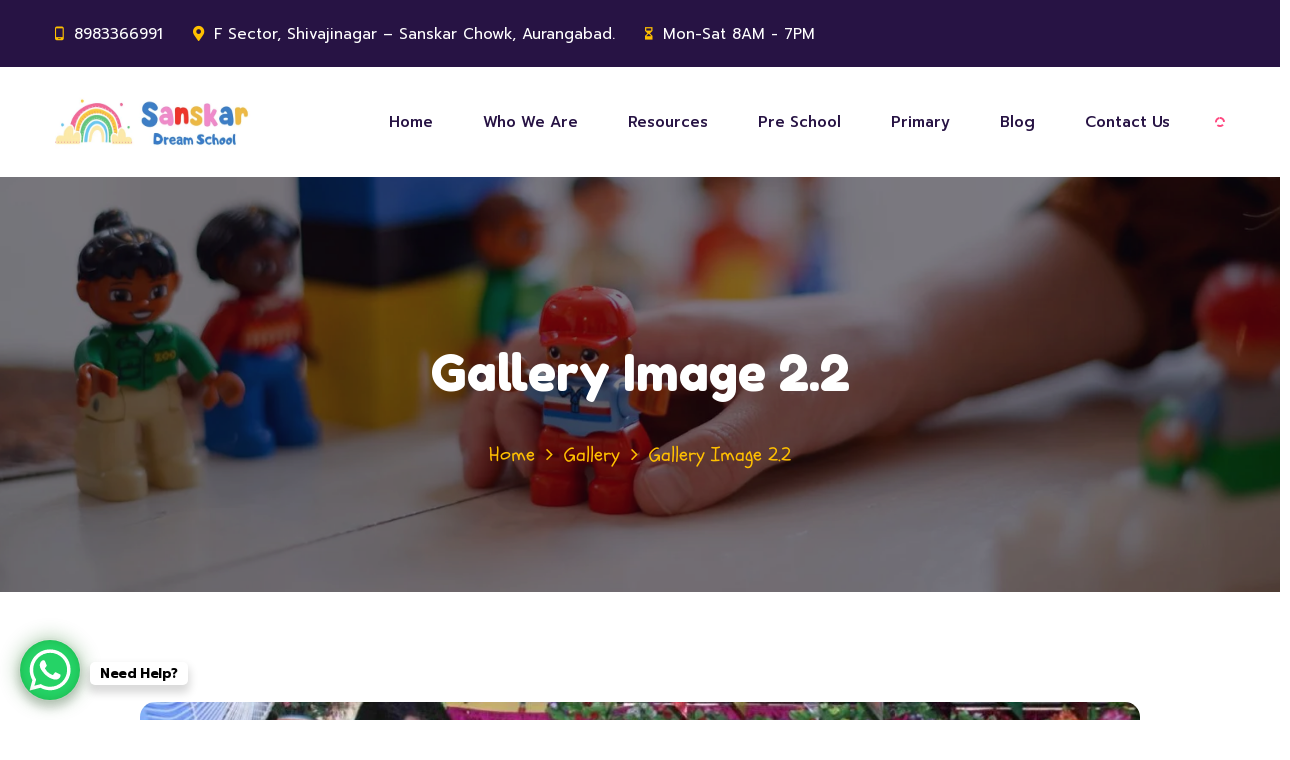

--- FILE ---
content_type: text/html; charset=utf-8
request_url: https://www.google.com/recaptcha/api2/anchor?ar=1&k=6LeXEWcjAAAAAHJYwicF_jin_6l-hQo8Eqk29Zss&co=aHR0cHM6Ly9zYW5za2FyZHJlYW1zY2hvb2wuY29tOjQ0Mw..&hl=en&v=PoyoqOPhxBO7pBk68S4YbpHZ&size=invisible&anchor-ms=20000&execute-ms=30000&cb=po6byju8ziz
body_size: 48503
content:
<!DOCTYPE HTML><html dir="ltr" lang="en"><head><meta http-equiv="Content-Type" content="text/html; charset=UTF-8">
<meta http-equiv="X-UA-Compatible" content="IE=edge">
<title>reCAPTCHA</title>
<style type="text/css">
/* cyrillic-ext */
@font-face {
  font-family: 'Roboto';
  font-style: normal;
  font-weight: 400;
  font-stretch: 100%;
  src: url(//fonts.gstatic.com/s/roboto/v48/KFO7CnqEu92Fr1ME7kSn66aGLdTylUAMa3GUBHMdazTgWw.woff2) format('woff2');
  unicode-range: U+0460-052F, U+1C80-1C8A, U+20B4, U+2DE0-2DFF, U+A640-A69F, U+FE2E-FE2F;
}
/* cyrillic */
@font-face {
  font-family: 'Roboto';
  font-style: normal;
  font-weight: 400;
  font-stretch: 100%;
  src: url(//fonts.gstatic.com/s/roboto/v48/KFO7CnqEu92Fr1ME7kSn66aGLdTylUAMa3iUBHMdazTgWw.woff2) format('woff2');
  unicode-range: U+0301, U+0400-045F, U+0490-0491, U+04B0-04B1, U+2116;
}
/* greek-ext */
@font-face {
  font-family: 'Roboto';
  font-style: normal;
  font-weight: 400;
  font-stretch: 100%;
  src: url(//fonts.gstatic.com/s/roboto/v48/KFO7CnqEu92Fr1ME7kSn66aGLdTylUAMa3CUBHMdazTgWw.woff2) format('woff2');
  unicode-range: U+1F00-1FFF;
}
/* greek */
@font-face {
  font-family: 'Roboto';
  font-style: normal;
  font-weight: 400;
  font-stretch: 100%;
  src: url(//fonts.gstatic.com/s/roboto/v48/KFO7CnqEu92Fr1ME7kSn66aGLdTylUAMa3-UBHMdazTgWw.woff2) format('woff2');
  unicode-range: U+0370-0377, U+037A-037F, U+0384-038A, U+038C, U+038E-03A1, U+03A3-03FF;
}
/* math */
@font-face {
  font-family: 'Roboto';
  font-style: normal;
  font-weight: 400;
  font-stretch: 100%;
  src: url(//fonts.gstatic.com/s/roboto/v48/KFO7CnqEu92Fr1ME7kSn66aGLdTylUAMawCUBHMdazTgWw.woff2) format('woff2');
  unicode-range: U+0302-0303, U+0305, U+0307-0308, U+0310, U+0312, U+0315, U+031A, U+0326-0327, U+032C, U+032F-0330, U+0332-0333, U+0338, U+033A, U+0346, U+034D, U+0391-03A1, U+03A3-03A9, U+03B1-03C9, U+03D1, U+03D5-03D6, U+03F0-03F1, U+03F4-03F5, U+2016-2017, U+2034-2038, U+203C, U+2040, U+2043, U+2047, U+2050, U+2057, U+205F, U+2070-2071, U+2074-208E, U+2090-209C, U+20D0-20DC, U+20E1, U+20E5-20EF, U+2100-2112, U+2114-2115, U+2117-2121, U+2123-214F, U+2190, U+2192, U+2194-21AE, U+21B0-21E5, U+21F1-21F2, U+21F4-2211, U+2213-2214, U+2216-22FF, U+2308-230B, U+2310, U+2319, U+231C-2321, U+2336-237A, U+237C, U+2395, U+239B-23B7, U+23D0, U+23DC-23E1, U+2474-2475, U+25AF, U+25B3, U+25B7, U+25BD, U+25C1, U+25CA, U+25CC, U+25FB, U+266D-266F, U+27C0-27FF, U+2900-2AFF, U+2B0E-2B11, U+2B30-2B4C, U+2BFE, U+3030, U+FF5B, U+FF5D, U+1D400-1D7FF, U+1EE00-1EEFF;
}
/* symbols */
@font-face {
  font-family: 'Roboto';
  font-style: normal;
  font-weight: 400;
  font-stretch: 100%;
  src: url(//fonts.gstatic.com/s/roboto/v48/KFO7CnqEu92Fr1ME7kSn66aGLdTylUAMaxKUBHMdazTgWw.woff2) format('woff2');
  unicode-range: U+0001-000C, U+000E-001F, U+007F-009F, U+20DD-20E0, U+20E2-20E4, U+2150-218F, U+2190, U+2192, U+2194-2199, U+21AF, U+21E6-21F0, U+21F3, U+2218-2219, U+2299, U+22C4-22C6, U+2300-243F, U+2440-244A, U+2460-24FF, U+25A0-27BF, U+2800-28FF, U+2921-2922, U+2981, U+29BF, U+29EB, U+2B00-2BFF, U+4DC0-4DFF, U+FFF9-FFFB, U+10140-1018E, U+10190-1019C, U+101A0, U+101D0-101FD, U+102E0-102FB, U+10E60-10E7E, U+1D2C0-1D2D3, U+1D2E0-1D37F, U+1F000-1F0FF, U+1F100-1F1AD, U+1F1E6-1F1FF, U+1F30D-1F30F, U+1F315, U+1F31C, U+1F31E, U+1F320-1F32C, U+1F336, U+1F378, U+1F37D, U+1F382, U+1F393-1F39F, U+1F3A7-1F3A8, U+1F3AC-1F3AF, U+1F3C2, U+1F3C4-1F3C6, U+1F3CA-1F3CE, U+1F3D4-1F3E0, U+1F3ED, U+1F3F1-1F3F3, U+1F3F5-1F3F7, U+1F408, U+1F415, U+1F41F, U+1F426, U+1F43F, U+1F441-1F442, U+1F444, U+1F446-1F449, U+1F44C-1F44E, U+1F453, U+1F46A, U+1F47D, U+1F4A3, U+1F4B0, U+1F4B3, U+1F4B9, U+1F4BB, U+1F4BF, U+1F4C8-1F4CB, U+1F4D6, U+1F4DA, U+1F4DF, U+1F4E3-1F4E6, U+1F4EA-1F4ED, U+1F4F7, U+1F4F9-1F4FB, U+1F4FD-1F4FE, U+1F503, U+1F507-1F50B, U+1F50D, U+1F512-1F513, U+1F53E-1F54A, U+1F54F-1F5FA, U+1F610, U+1F650-1F67F, U+1F687, U+1F68D, U+1F691, U+1F694, U+1F698, U+1F6AD, U+1F6B2, U+1F6B9-1F6BA, U+1F6BC, U+1F6C6-1F6CF, U+1F6D3-1F6D7, U+1F6E0-1F6EA, U+1F6F0-1F6F3, U+1F6F7-1F6FC, U+1F700-1F7FF, U+1F800-1F80B, U+1F810-1F847, U+1F850-1F859, U+1F860-1F887, U+1F890-1F8AD, U+1F8B0-1F8BB, U+1F8C0-1F8C1, U+1F900-1F90B, U+1F93B, U+1F946, U+1F984, U+1F996, U+1F9E9, U+1FA00-1FA6F, U+1FA70-1FA7C, U+1FA80-1FA89, U+1FA8F-1FAC6, U+1FACE-1FADC, U+1FADF-1FAE9, U+1FAF0-1FAF8, U+1FB00-1FBFF;
}
/* vietnamese */
@font-face {
  font-family: 'Roboto';
  font-style: normal;
  font-weight: 400;
  font-stretch: 100%;
  src: url(//fonts.gstatic.com/s/roboto/v48/KFO7CnqEu92Fr1ME7kSn66aGLdTylUAMa3OUBHMdazTgWw.woff2) format('woff2');
  unicode-range: U+0102-0103, U+0110-0111, U+0128-0129, U+0168-0169, U+01A0-01A1, U+01AF-01B0, U+0300-0301, U+0303-0304, U+0308-0309, U+0323, U+0329, U+1EA0-1EF9, U+20AB;
}
/* latin-ext */
@font-face {
  font-family: 'Roboto';
  font-style: normal;
  font-weight: 400;
  font-stretch: 100%;
  src: url(//fonts.gstatic.com/s/roboto/v48/KFO7CnqEu92Fr1ME7kSn66aGLdTylUAMa3KUBHMdazTgWw.woff2) format('woff2');
  unicode-range: U+0100-02BA, U+02BD-02C5, U+02C7-02CC, U+02CE-02D7, U+02DD-02FF, U+0304, U+0308, U+0329, U+1D00-1DBF, U+1E00-1E9F, U+1EF2-1EFF, U+2020, U+20A0-20AB, U+20AD-20C0, U+2113, U+2C60-2C7F, U+A720-A7FF;
}
/* latin */
@font-face {
  font-family: 'Roboto';
  font-style: normal;
  font-weight: 400;
  font-stretch: 100%;
  src: url(//fonts.gstatic.com/s/roboto/v48/KFO7CnqEu92Fr1ME7kSn66aGLdTylUAMa3yUBHMdazQ.woff2) format('woff2');
  unicode-range: U+0000-00FF, U+0131, U+0152-0153, U+02BB-02BC, U+02C6, U+02DA, U+02DC, U+0304, U+0308, U+0329, U+2000-206F, U+20AC, U+2122, U+2191, U+2193, U+2212, U+2215, U+FEFF, U+FFFD;
}
/* cyrillic-ext */
@font-face {
  font-family: 'Roboto';
  font-style: normal;
  font-weight: 500;
  font-stretch: 100%;
  src: url(//fonts.gstatic.com/s/roboto/v48/KFO7CnqEu92Fr1ME7kSn66aGLdTylUAMa3GUBHMdazTgWw.woff2) format('woff2');
  unicode-range: U+0460-052F, U+1C80-1C8A, U+20B4, U+2DE0-2DFF, U+A640-A69F, U+FE2E-FE2F;
}
/* cyrillic */
@font-face {
  font-family: 'Roboto';
  font-style: normal;
  font-weight: 500;
  font-stretch: 100%;
  src: url(//fonts.gstatic.com/s/roboto/v48/KFO7CnqEu92Fr1ME7kSn66aGLdTylUAMa3iUBHMdazTgWw.woff2) format('woff2');
  unicode-range: U+0301, U+0400-045F, U+0490-0491, U+04B0-04B1, U+2116;
}
/* greek-ext */
@font-face {
  font-family: 'Roboto';
  font-style: normal;
  font-weight: 500;
  font-stretch: 100%;
  src: url(//fonts.gstatic.com/s/roboto/v48/KFO7CnqEu92Fr1ME7kSn66aGLdTylUAMa3CUBHMdazTgWw.woff2) format('woff2');
  unicode-range: U+1F00-1FFF;
}
/* greek */
@font-face {
  font-family: 'Roboto';
  font-style: normal;
  font-weight: 500;
  font-stretch: 100%;
  src: url(//fonts.gstatic.com/s/roboto/v48/KFO7CnqEu92Fr1ME7kSn66aGLdTylUAMa3-UBHMdazTgWw.woff2) format('woff2');
  unicode-range: U+0370-0377, U+037A-037F, U+0384-038A, U+038C, U+038E-03A1, U+03A3-03FF;
}
/* math */
@font-face {
  font-family: 'Roboto';
  font-style: normal;
  font-weight: 500;
  font-stretch: 100%;
  src: url(//fonts.gstatic.com/s/roboto/v48/KFO7CnqEu92Fr1ME7kSn66aGLdTylUAMawCUBHMdazTgWw.woff2) format('woff2');
  unicode-range: U+0302-0303, U+0305, U+0307-0308, U+0310, U+0312, U+0315, U+031A, U+0326-0327, U+032C, U+032F-0330, U+0332-0333, U+0338, U+033A, U+0346, U+034D, U+0391-03A1, U+03A3-03A9, U+03B1-03C9, U+03D1, U+03D5-03D6, U+03F0-03F1, U+03F4-03F5, U+2016-2017, U+2034-2038, U+203C, U+2040, U+2043, U+2047, U+2050, U+2057, U+205F, U+2070-2071, U+2074-208E, U+2090-209C, U+20D0-20DC, U+20E1, U+20E5-20EF, U+2100-2112, U+2114-2115, U+2117-2121, U+2123-214F, U+2190, U+2192, U+2194-21AE, U+21B0-21E5, U+21F1-21F2, U+21F4-2211, U+2213-2214, U+2216-22FF, U+2308-230B, U+2310, U+2319, U+231C-2321, U+2336-237A, U+237C, U+2395, U+239B-23B7, U+23D0, U+23DC-23E1, U+2474-2475, U+25AF, U+25B3, U+25B7, U+25BD, U+25C1, U+25CA, U+25CC, U+25FB, U+266D-266F, U+27C0-27FF, U+2900-2AFF, U+2B0E-2B11, U+2B30-2B4C, U+2BFE, U+3030, U+FF5B, U+FF5D, U+1D400-1D7FF, U+1EE00-1EEFF;
}
/* symbols */
@font-face {
  font-family: 'Roboto';
  font-style: normal;
  font-weight: 500;
  font-stretch: 100%;
  src: url(//fonts.gstatic.com/s/roboto/v48/KFO7CnqEu92Fr1ME7kSn66aGLdTylUAMaxKUBHMdazTgWw.woff2) format('woff2');
  unicode-range: U+0001-000C, U+000E-001F, U+007F-009F, U+20DD-20E0, U+20E2-20E4, U+2150-218F, U+2190, U+2192, U+2194-2199, U+21AF, U+21E6-21F0, U+21F3, U+2218-2219, U+2299, U+22C4-22C6, U+2300-243F, U+2440-244A, U+2460-24FF, U+25A0-27BF, U+2800-28FF, U+2921-2922, U+2981, U+29BF, U+29EB, U+2B00-2BFF, U+4DC0-4DFF, U+FFF9-FFFB, U+10140-1018E, U+10190-1019C, U+101A0, U+101D0-101FD, U+102E0-102FB, U+10E60-10E7E, U+1D2C0-1D2D3, U+1D2E0-1D37F, U+1F000-1F0FF, U+1F100-1F1AD, U+1F1E6-1F1FF, U+1F30D-1F30F, U+1F315, U+1F31C, U+1F31E, U+1F320-1F32C, U+1F336, U+1F378, U+1F37D, U+1F382, U+1F393-1F39F, U+1F3A7-1F3A8, U+1F3AC-1F3AF, U+1F3C2, U+1F3C4-1F3C6, U+1F3CA-1F3CE, U+1F3D4-1F3E0, U+1F3ED, U+1F3F1-1F3F3, U+1F3F5-1F3F7, U+1F408, U+1F415, U+1F41F, U+1F426, U+1F43F, U+1F441-1F442, U+1F444, U+1F446-1F449, U+1F44C-1F44E, U+1F453, U+1F46A, U+1F47D, U+1F4A3, U+1F4B0, U+1F4B3, U+1F4B9, U+1F4BB, U+1F4BF, U+1F4C8-1F4CB, U+1F4D6, U+1F4DA, U+1F4DF, U+1F4E3-1F4E6, U+1F4EA-1F4ED, U+1F4F7, U+1F4F9-1F4FB, U+1F4FD-1F4FE, U+1F503, U+1F507-1F50B, U+1F50D, U+1F512-1F513, U+1F53E-1F54A, U+1F54F-1F5FA, U+1F610, U+1F650-1F67F, U+1F687, U+1F68D, U+1F691, U+1F694, U+1F698, U+1F6AD, U+1F6B2, U+1F6B9-1F6BA, U+1F6BC, U+1F6C6-1F6CF, U+1F6D3-1F6D7, U+1F6E0-1F6EA, U+1F6F0-1F6F3, U+1F6F7-1F6FC, U+1F700-1F7FF, U+1F800-1F80B, U+1F810-1F847, U+1F850-1F859, U+1F860-1F887, U+1F890-1F8AD, U+1F8B0-1F8BB, U+1F8C0-1F8C1, U+1F900-1F90B, U+1F93B, U+1F946, U+1F984, U+1F996, U+1F9E9, U+1FA00-1FA6F, U+1FA70-1FA7C, U+1FA80-1FA89, U+1FA8F-1FAC6, U+1FACE-1FADC, U+1FADF-1FAE9, U+1FAF0-1FAF8, U+1FB00-1FBFF;
}
/* vietnamese */
@font-face {
  font-family: 'Roboto';
  font-style: normal;
  font-weight: 500;
  font-stretch: 100%;
  src: url(//fonts.gstatic.com/s/roboto/v48/KFO7CnqEu92Fr1ME7kSn66aGLdTylUAMa3OUBHMdazTgWw.woff2) format('woff2');
  unicode-range: U+0102-0103, U+0110-0111, U+0128-0129, U+0168-0169, U+01A0-01A1, U+01AF-01B0, U+0300-0301, U+0303-0304, U+0308-0309, U+0323, U+0329, U+1EA0-1EF9, U+20AB;
}
/* latin-ext */
@font-face {
  font-family: 'Roboto';
  font-style: normal;
  font-weight: 500;
  font-stretch: 100%;
  src: url(//fonts.gstatic.com/s/roboto/v48/KFO7CnqEu92Fr1ME7kSn66aGLdTylUAMa3KUBHMdazTgWw.woff2) format('woff2');
  unicode-range: U+0100-02BA, U+02BD-02C5, U+02C7-02CC, U+02CE-02D7, U+02DD-02FF, U+0304, U+0308, U+0329, U+1D00-1DBF, U+1E00-1E9F, U+1EF2-1EFF, U+2020, U+20A0-20AB, U+20AD-20C0, U+2113, U+2C60-2C7F, U+A720-A7FF;
}
/* latin */
@font-face {
  font-family: 'Roboto';
  font-style: normal;
  font-weight: 500;
  font-stretch: 100%;
  src: url(//fonts.gstatic.com/s/roboto/v48/KFO7CnqEu92Fr1ME7kSn66aGLdTylUAMa3yUBHMdazQ.woff2) format('woff2');
  unicode-range: U+0000-00FF, U+0131, U+0152-0153, U+02BB-02BC, U+02C6, U+02DA, U+02DC, U+0304, U+0308, U+0329, U+2000-206F, U+20AC, U+2122, U+2191, U+2193, U+2212, U+2215, U+FEFF, U+FFFD;
}
/* cyrillic-ext */
@font-face {
  font-family: 'Roboto';
  font-style: normal;
  font-weight: 900;
  font-stretch: 100%;
  src: url(//fonts.gstatic.com/s/roboto/v48/KFO7CnqEu92Fr1ME7kSn66aGLdTylUAMa3GUBHMdazTgWw.woff2) format('woff2');
  unicode-range: U+0460-052F, U+1C80-1C8A, U+20B4, U+2DE0-2DFF, U+A640-A69F, U+FE2E-FE2F;
}
/* cyrillic */
@font-face {
  font-family: 'Roboto';
  font-style: normal;
  font-weight: 900;
  font-stretch: 100%;
  src: url(//fonts.gstatic.com/s/roboto/v48/KFO7CnqEu92Fr1ME7kSn66aGLdTylUAMa3iUBHMdazTgWw.woff2) format('woff2');
  unicode-range: U+0301, U+0400-045F, U+0490-0491, U+04B0-04B1, U+2116;
}
/* greek-ext */
@font-face {
  font-family: 'Roboto';
  font-style: normal;
  font-weight: 900;
  font-stretch: 100%;
  src: url(//fonts.gstatic.com/s/roboto/v48/KFO7CnqEu92Fr1ME7kSn66aGLdTylUAMa3CUBHMdazTgWw.woff2) format('woff2');
  unicode-range: U+1F00-1FFF;
}
/* greek */
@font-face {
  font-family: 'Roboto';
  font-style: normal;
  font-weight: 900;
  font-stretch: 100%;
  src: url(//fonts.gstatic.com/s/roboto/v48/KFO7CnqEu92Fr1ME7kSn66aGLdTylUAMa3-UBHMdazTgWw.woff2) format('woff2');
  unicode-range: U+0370-0377, U+037A-037F, U+0384-038A, U+038C, U+038E-03A1, U+03A3-03FF;
}
/* math */
@font-face {
  font-family: 'Roboto';
  font-style: normal;
  font-weight: 900;
  font-stretch: 100%;
  src: url(//fonts.gstatic.com/s/roboto/v48/KFO7CnqEu92Fr1ME7kSn66aGLdTylUAMawCUBHMdazTgWw.woff2) format('woff2');
  unicode-range: U+0302-0303, U+0305, U+0307-0308, U+0310, U+0312, U+0315, U+031A, U+0326-0327, U+032C, U+032F-0330, U+0332-0333, U+0338, U+033A, U+0346, U+034D, U+0391-03A1, U+03A3-03A9, U+03B1-03C9, U+03D1, U+03D5-03D6, U+03F0-03F1, U+03F4-03F5, U+2016-2017, U+2034-2038, U+203C, U+2040, U+2043, U+2047, U+2050, U+2057, U+205F, U+2070-2071, U+2074-208E, U+2090-209C, U+20D0-20DC, U+20E1, U+20E5-20EF, U+2100-2112, U+2114-2115, U+2117-2121, U+2123-214F, U+2190, U+2192, U+2194-21AE, U+21B0-21E5, U+21F1-21F2, U+21F4-2211, U+2213-2214, U+2216-22FF, U+2308-230B, U+2310, U+2319, U+231C-2321, U+2336-237A, U+237C, U+2395, U+239B-23B7, U+23D0, U+23DC-23E1, U+2474-2475, U+25AF, U+25B3, U+25B7, U+25BD, U+25C1, U+25CA, U+25CC, U+25FB, U+266D-266F, U+27C0-27FF, U+2900-2AFF, U+2B0E-2B11, U+2B30-2B4C, U+2BFE, U+3030, U+FF5B, U+FF5D, U+1D400-1D7FF, U+1EE00-1EEFF;
}
/* symbols */
@font-face {
  font-family: 'Roboto';
  font-style: normal;
  font-weight: 900;
  font-stretch: 100%;
  src: url(//fonts.gstatic.com/s/roboto/v48/KFO7CnqEu92Fr1ME7kSn66aGLdTylUAMaxKUBHMdazTgWw.woff2) format('woff2');
  unicode-range: U+0001-000C, U+000E-001F, U+007F-009F, U+20DD-20E0, U+20E2-20E4, U+2150-218F, U+2190, U+2192, U+2194-2199, U+21AF, U+21E6-21F0, U+21F3, U+2218-2219, U+2299, U+22C4-22C6, U+2300-243F, U+2440-244A, U+2460-24FF, U+25A0-27BF, U+2800-28FF, U+2921-2922, U+2981, U+29BF, U+29EB, U+2B00-2BFF, U+4DC0-4DFF, U+FFF9-FFFB, U+10140-1018E, U+10190-1019C, U+101A0, U+101D0-101FD, U+102E0-102FB, U+10E60-10E7E, U+1D2C0-1D2D3, U+1D2E0-1D37F, U+1F000-1F0FF, U+1F100-1F1AD, U+1F1E6-1F1FF, U+1F30D-1F30F, U+1F315, U+1F31C, U+1F31E, U+1F320-1F32C, U+1F336, U+1F378, U+1F37D, U+1F382, U+1F393-1F39F, U+1F3A7-1F3A8, U+1F3AC-1F3AF, U+1F3C2, U+1F3C4-1F3C6, U+1F3CA-1F3CE, U+1F3D4-1F3E0, U+1F3ED, U+1F3F1-1F3F3, U+1F3F5-1F3F7, U+1F408, U+1F415, U+1F41F, U+1F426, U+1F43F, U+1F441-1F442, U+1F444, U+1F446-1F449, U+1F44C-1F44E, U+1F453, U+1F46A, U+1F47D, U+1F4A3, U+1F4B0, U+1F4B3, U+1F4B9, U+1F4BB, U+1F4BF, U+1F4C8-1F4CB, U+1F4D6, U+1F4DA, U+1F4DF, U+1F4E3-1F4E6, U+1F4EA-1F4ED, U+1F4F7, U+1F4F9-1F4FB, U+1F4FD-1F4FE, U+1F503, U+1F507-1F50B, U+1F50D, U+1F512-1F513, U+1F53E-1F54A, U+1F54F-1F5FA, U+1F610, U+1F650-1F67F, U+1F687, U+1F68D, U+1F691, U+1F694, U+1F698, U+1F6AD, U+1F6B2, U+1F6B9-1F6BA, U+1F6BC, U+1F6C6-1F6CF, U+1F6D3-1F6D7, U+1F6E0-1F6EA, U+1F6F0-1F6F3, U+1F6F7-1F6FC, U+1F700-1F7FF, U+1F800-1F80B, U+1F810-1F847, U+1F850-1F859, U+1F860-1F887, U+1F890-1F8AD, U+1F8B0-1F8BB, U+1F8C0-1F8C1, U+1F900-1F90B, U+1F93B, U+1F946, U+1F984, U+1F996, U+1F9E9, U+1FA00-1FA6F, U+1FA70-1FA7C, U+1FA80-1FA89, U+1FA8F-1FAC6, U+1FACE-1FADC, U+1FADF-1FAE9, U+1FAF0-1FAF8, U+1FB00-1FBFF;
}
/* vietnamese */
@font-face {
  font-family: 'Roboto';
  font-style: normal;
  font-weight: 900;
  font-stretch: 100%;
  src: url(//fonts.gstatic.com/s/roboto/v48/KFO7CnqEu92Fr1ME7kSn66aGLdTylUAMa3OUBHMdazTgWw.woff2) format('woff2');
  unicode-range: U+0102-0103, U+0110-0111, U+0128-0129, U+0168-0169, U+01A0-01A1, U+01AF-01B0, U+0300-0301, U+0303-0304, U+0308-0309, U+0323, U+0329, U+1EA0-1EF9, U+20AB;
}
/* latin-ext */
@font-face {
  font-family: 'Roboto';
  font-style: normal;
  font-weight: 900;
  font-stretch: 100%;
  src: url(//fonts.gstatic.com/s/roboto/v48/KFO7CnqEu92Fr1ME7kSn66aGLdTylUAMa3KUBHMdazTgWw.woff2) format('woff2');
  unicode-range: U+0100-02BA, U+02BD-02C5, U+02C7-02CC, U+02CE-02D7, U+02DD-02FF, U+0304, U+0308, U+0329, U+1D00-1DBF, U+1E00-1E9F, U+1EF2-1EFF, U+2020, U+20A0-20AB, U+20AD-20C0, U+2113, U+2C60-2C7F, U+A720-A7FF;
}
/* latin */
@font-face {
  font-family: 'Roboto';
  font-style: normal;
  font-weight: 900;
  font-stretch: 100%;
  src: url(//fonts.gstatic.com/s/roboto/v48/KFO7CnqEu92Fr1ME7kSn66aGLdTylUAMa3yUBHMdazQ.woff2) format('woff2');
  unicode-range: U+0000-00FF, U+0131, U+0152-0153, U+02BB-02BC, U+02C6, U+02DA, U+02DC, U+0304, U+0308, U+0329, U+2000-206F, U+20AC, U+2122, U+2191, U+2193, U+2212, U+2215, U+FEFF, U+FFFD;
}

</style>
<link rel="stylesheet" type="text/css" href="https://www.gstatic.com/recaptcha/releases/PoyoqOPhxBO7pBk68S4YbpHZ/styles__ltr.css">
<script nonce="pQxHaTBXxm3mXCvkhTR_EQ" type="text/javascript">window['__recaptcha_api'] = 'https://www.google.com/recaptcha/api2/';</script>
<script type="text/javascript" src="https://www.gstatic.com/recaptcha/releases/PoyoqOPhxBO7pBk68S4YbpHZ/recaptcha__en.js" nonce="pQxHaTBXxm3mXCvkhTR_EQ">
      
    </script></head>
<body><div id="rc-anchor-alert" class="rc-anchor-alert"></div>
<input type="hidden" id="recaptcha-token" value="[base64]">
<script type="text/javascript" nonce="pQxHaTBXxm3mXCvkhTR_EQ">
      recaptcha.anchor.Main.init("[\x22ainput\x22,[\x22bgdata\x22,\x22\x22,\[base64]/[base64]/[base64]/KE4oMTI0LHYsdi5HKSxMWihsLHYpKTpOKDEyNCx2LGwpLFYpLHYpLFQpKSxGKDE3MSx2KX0scjc9ZnVuY3Rpb24obCl7cmV0dXJuIGx9LEM9ZnVuY3Rpb24obCxWLHYpe04odixsLFYpLFZbYWtdPTI3OTZ9LG49ZnVuY3Rpb24obCxWKXtWLlg9KChWLlg/[base64]/[base64]/[base64]/[base64]/[base64]/[base64]/[base64]/[base64]/[base64]/[base64]/[base64]\\u003d\x22,\[base64]\\u003d\\u003d\x22,\[base64]/wrIWICcVCcKJFVHDjRFGwp7DtsOyE0zCgBTChMOVHsK6cMKNXsOmwrfCuU43woIewqPDrnjCjMO/H8OlwoLDhcO7w6MiwoVSw6IXLjnCnsK0JcKOLcOdQnDDp1nDuMKfw7/[base64]/CrcO9w4/DncOlVMKnw5Qtw7JgBsKdw5cvwpzDhiE7X1oCw65Dwqp/Jhl5TsOCwobCg8KTw7TCmSDDoigkJMOracOCQMOJw4nCmMOTbQfDo2NZKyvDs8OnIcOuL1wFaMO/E1bDi8OQNcK+wqbCosOhD8KYw6LDrHTDkibCkX/CuMOdw4TDlsKgM0ooHXtGMwzClMOLw5HCsMKEwpzDj8OLTsKVLSliM2MqwpwtacObIiXDh8KBwokVw7vChFA9wp/Ct8K/wrLCoDvDn8Oew73DscO9woFewpdsE8KRwo7DmMKZF8O/OMOLwqXCosO0A2nCuDzDjlfCoMOFw59HGkp4O8O3wqwELsKCwrzDpsOsfDzDisOvTcOBwprCnMKGQsKHHSgMfijCl8OnY8KaPGl/w6jCqhgxP8OzPCVnw4TDrMO6cFXDmsKbw4VtFMK9T8ONwqRlw4pvW8OSw4klOitHbFprSXXCs8KFAsKuGnHDlsOxCcKvSEAzwqrCvMKFScO5QiHDnsOvw7sMKcKXw7ZBw7AhABgzHsOuIm3CjyfDocO4LcO/DBnDocOMwpBIwqgIwoPDi8OtwobDoVUqw68dwqJzUcKyWMOwdQI8E8Kww4nCqA5KXGLDjMO7dxNTBsKkXUZzwpQJYWzDq8K/GcKldwzDik3CnlMwGMOQwrgobghQYUTDisK6K0fCp8Ogwo5BC8KKwqTDisO+XsOhcMKXwqTClMK/wr3Dnkxww5vCucKjfMKRYcK0ccOyKkrClmvDrMOOM8OPPxMNwqxKwp7CjxHDtkcABsKQFjHDm0JFwpIEO3DDkXbCgH3Ct03DjsOcw6rDh8OhwqTCtSLDnG/Cl8Ojw7keBcKAw6sBw5/DpGZjwrp4PS7DsHbDjsKjwrYoBDfDvhLDgMOeUHzDiGAofHYKwrEqMcODw5vCrsOiSMKVHxRdeigXw5xRw47CjcOTEAlBdcKOw4krwr52cGMXG1/[base64]/S8Ozw7fCkCjDszhpwpzDl8KzbsO9w4fDrsKDwqdgQcO3wozDjcOXKcKmwrp1a8KLQArDjMK7w5XCrTcHw7PDocKOZk3DqnHDocKVw6t2w5sqHsKVw4pkWMO9fEXCuMKORzDDtDPCmDBNM8KZcEHClnrCkRnCsyDCsVjChUwdbcKmaMKiwq/DrcKHwqHDrijDqkHChk7CsMKGw6soGijDgT3CqT7CrsKhOMO4w4dowq0VcMKldFd3w4twQHp/wonCvMOWLMKgLjTDhUXCp8Opwq7CuxVswrLDm0/Dm1sCMQzDpEksUAjDnsOQI8Ojwpgaw6EVw5cRTRh7NkfCpMK8w4fCuGp1w6rCjBTDvS/Dk8KJw7UyL1YAUMK1w4XDt8KybsOBw7h1wpktw69eGsKDwpVvw7ULwq1/KMOzNjRxc8KOw4oZwrLDhcOkwpQWwpnDsl/DpDTCqsOtKVtZLcOMQ8KXGGQ8w7RTwo15w60dwpsGwpvCmBvDrcOuLsK9w7BOw6fCrcKbS8Kjw5jClhB2QCbDlxHCq8K9O8KCOsO0G2ppw6MRw7LDjHY/wo3DlUtwYsONRnnCscODCcOeSWtiLsOqw6Emw6ENw7XDswzDvyhCw6IbSXbCoMOOw7rDg8Ktw581RmAiw4B0w5bDhMOaw445wociwoDCjmAUw7Eow716w416w6BBw7/DgsKeH2/Co1FJwqk1WSk8wpvCrsOkKMKWEU/DmMKPSMKcwp7DvMOuf8Kxw4bCrMOqwrdAw78FKMK8w6oLwqxFMlpUYVZYBsKfTFLDosKzUcOFdMOaw4EHw7U1bCgyfMOzwqbDlQcjDcKcw6XCgcOpwonDpHgewpvCk3RNwohww74cw6/DmMOZwpsBVMOtGXwTehnCuHFjw54HLUNywp/CmcKdw6HDoXtnw5/DiMKXOCfCncOLw7zDpMO/w7bCinTDv8K0V8OsC8OmwrXCqcK/w4TCssKsw4zCrMKXwrRtWychwqHDl0DCrQphVMKNfsKMwqfClsOHwpUfwpzCgsKYw68FVhhsMSxPw6Bhwp3DgMOhZsKbPQLCm8KLwqHDssOuDsOYZ8OgNMKtVsKiS0/DnF3CpivDslfChcO/Ez7DjRTDt8O/[base64]/wrYvdcORFWvCj8Ktw4oUScKneTdnw6d+wpjCvT92fcOiC0XCrsKEEXbCtMOmKTNewpRhw6RBXcK0w7XCqMOyf8O4ci4gw5PDnMOAw7VXNcKLwrM6w5zDrytIXMOYbT/DgMOzLA3DjGnDtUPCoMKow6bClsKyCzbCq8O0OVQ+wqkkERxfw6QbaWjCnDjDgmYhKcO8WcKWw7LDsV/[base64]/DvMKmIBTCi8OadgfDuXk6wrthwrxjwpYqwqssw5ULeG/CuV3DvMOVCw0IJibClsKdwpsVZHHCncOnQgPCjivDvcK0McKbDcKcH8OLw4twwqXDsUzDkxbDqjYRw7bCp8KQSgVKw7NPYsORaMO6w6VtMcOXN11hUHZfwq8KCSPCrzLCucO0XkzDosOzwrDDmMKZNRM+wr/CnsO6w5nCtB3ChBgMRhp8IsK2IcOZM8O/dMKVw4cGwrrDisObFMKUQgXDnQ0Lwp4ncsKHw5/[base64]/DnBrDtcKtw6dKFsKFw5bDggRzGQfCshxkA27DkGRuw7vCqsOkw7BpbBsOCsOMwrPCmsO5VMKfw6hswoMQQ8OZwqYybsK4Pkw5Dl9LwpTDr8Oowq/CqMOnKh0ww7YUUcKLaRDCoEXCgMK4wognIHQDwrVuwq50F8O/PMOrw7YvYFQ4WRfCr8KJW8KVVcKELsOWw4Umwr0zwo7CnMKLw5UWfFjCl8OIwowPBTbCuMOzwrXCpsKow59fw6pcf2DDpA/[base64]/[base64]/[base64]/ChsO+w4XCrMOZCAsKwpfDiiEFIHEhwoXDgMOcwqLCsUQMAnPDl1/DpcKHHsKZB3wiw6vDqcKaUsOPwqRkw7Q+w5LCjlfCkz83JBzDsMOZeMKUw7wNw5TDp1DDmEMLw67ClH/DvsO6fUc8OhZDTmTDvnlwwp7CmHfDu8OCw7bDtzHDsMOiYMKuwqbCpsOQJsO0FifDkwQpe8OzaFzDqMKsb8KAEcKQw6/Dn8KWwrYGw4fDv2nClDUqc19YLmbClEPCvsONZ8OAwrzCqsO6wp/Dl8Olwr0rCn4dHwoLf3oAesOFwq3CmynDoXIjwqVHw5TDgMKtw5w0w7nCvcKpVgkBw4oDMsKHcB7CpcOVFsKVOitcw4fChi7Di8KTEGsLD8KVwpjDowhTwoXCvsOTw5BQw4vCtB5mBMKzTMOeRm3DjMK1fktEw55Gf8OsCkrDtGN/wqY9wqgHwpxZRCfCrwzCjn3DiQbDgk3DvcKTDgFbUiQawovDjXpww5DCgMOAw5g9wqHDvsOHXE8Zw7BAwqtKOsKtHX3CrG3DrsK4IHsXGkLDoMKSUg3CmH0/w4EHw6JGAwsXY2/CtsO6I2LDqMKjFMKXMMOHwrsPbMKATAYaw4HDt2jDqQMAw59LRR9Aw6pRwprDvn/DkTV8JG1qw6fDi8Krw7U9wrsiMsKqwpEKwr7CtMOYw5XDthjDhsOGw4LCqGIgNiPCkcKYw6YHUMO5w79dw4HClAZ5w6FzY1ZRNsOqwpJ3wrDDpMODw7Y5LMKECcOMKsKvJF4cw5Uzw6DDj8Ojw7HCjR3Cok5+Tlgaw7zCrR4Mw7B9N8KgwrJYQMO0KBhAdl12ScKcwp/DlylPA8OKwooiQ8KNCsKCwqHDjicjw5HCscKEwqhew5Q9ecOMwpXCkSjCmsKKwrXDtsO/RcKRXCfCmjjCkCzClsKnwrXClMKiw6VUwpohwq/DpkDCpsKswoXChFDDkcO8Jk4nwrgbw5xOXMK3wrgKY8KVw6vDkAvDkn7DvmgAw5RmwrbDmhPDmcKhasOVwo/Cu8KNw61RGCTDihJywoFuwp1wwrxuwqBTPMKxATnCtMOWw4vCmMO/SUBrwrdJYXEBw6fDhlPCuH1xYsOfEXvDglrDg8KYwrrDqgoBw6TCr8KJw70AfcKmw6XDri7Dh0rCnSFjwqLDnXHCgFQoH8K4GMKfw4vCpgbDnCfCnsKJwqEjw5xxIcO5w4Eow6ote8KPwocAFcKlW154QMOzAMO/[base64]/OikRFF5Ww4bCmMOOWkd1GMOowo3Ch8OtwqQ6wrbDh0VJP8K9w7RZAyLCg8KIw73DuVXDuSLDjsKAw59/Ahonw5sfwrDDiMKWw4QGwpTDhxorw4/DmsOQOFJ5wrhBw5Iow7oGwqIHKsOKw4k7azMyG0vDrFMgPgQEw5TCvxx+GFHCnA/DrcKHX8OxV07DnkRQNcK1wrXCmTEKw67CvynCvMOwccK2MC8dV8OVwq0dw6ZGc8OuZsKzGDfDscKZU3YCwrbCok9QGMOzw7DCicOzw4/DvcKqw61ew7MTwr9Jw6hqw4LClGNuwqpGCwbCqcOuf8O2wpQbw5bDvCc8w5Vxw7rDrx7DnWfCjsKfwr9yGMOJAMONNhbCosK6RcKQw4w2w6TCtRkxwq0fbHTDsEh0w545ZBlGXxvCssKowqbDhsOdZR9gwpLCt244d8OvED9xw61WwrfCvW7Cum7Dr2/DuMOVwoUIw7t/wo/CjMOpZcKPfjbCm8KGwqwnw6BIw6Zbw4lkw6YEwpRMw7EZD3EEw4UAKUMscQnDs3orw5PDu8KTw4LCusOGb8KAMcOww45MwoVgKUvCiDg2H3cAwqvDtyA1w5nDvMKqw4w+XyFxwrfDqMKcEVTCu8KmWsKKLALDhFE6HW/Du8ONY2R+QsKpb3bDj8K1c8OTWgLDqXQ6w5LDh8O5McOewojDrCLCssK3VGfCuEcdw5dtwoxKwq9fbMOqK1kLdDA9woUxBjXCqMODQcKFw6LCgsKuwphXEzbDm1nDuENTVDDDgMObHMKHwq8VcMK+LMKMRcK9w4McVAQadx/ClcKQw7k2wqXCs8K7wq4OwoN1w6pFPMKBwpccQMK9w4kgCFLDrwVkLivCqXnDkRs+w5PDiRXDhMK2w43CnSEQdMO3UHUdWMOAd8OcwoTDjcObwpAOw6PCu8OMUgnDsnVewp7Dp295LsKewrcFwr/CrwDDnmkERGIcwqbDj8OYw79Kw6U7w4vDrMKGGTTDgsKtwr4xwrUDS8OvYSfDq8OJwpvCoMKIwqbDjzNRw6LChjRjwpsTb0HCkcO/GnMfWBBlGcKZV8OUJkZGNcKLw7zDqkhzwpQlHWnDslRDwrDCo3zChsKkIQsmw4TDhn4PwrPDvzweQGrDiAzDnhnCt8OOwpXCkcOVblzDiQ/DlsKaHDVJw43Co3BfwoUzZcK5FsOMbxVmwqtTcsK/HC5Awrw0wpvDq8KTNsOeOT/ChwLCsWvDjTDCgsO8w6/Dp8KGwqdMKsKEAiB1O0pNIhnCi1rChyrCkUPDln5YNsK4BsOAwpfCuwLCp17CmMKAADDDvsKyL8Onwp/[base64]/w5Mow7EbXnbDs3jDqsOwOjLDqcKWwrHCth7DiyBLdW0DAWrCuW/ClcOxaDVEw6/[base64]/w7nDrcKUM8KcVCTCm8O+w5bCgMKfw4DDp8Kxwo/CjwvDs8K1w4IIwozCicK3CV3CpAtYcMOyw5DDncKIwoICw54+ScOzw6AMKMOGRMK5wpvDhipSwoXCmsOdCcOEwqdGGQAxwppyw7/CnMO0wrrDpCfCtMO/aAHDgcOtwqzDuG89w7N5wo9Hb8KTw6cswrvCjAUzYn1nworDkGjCo2ZCwrIdwrrDiMK/[base64]/DmsO9XRrCs8Orw5ZGIBdhBE/[base64]/Ct14yFsKTSsOewp/[base64]/CgTZBwq0Fwrlfw4Q0O2vDosO7J8O+wrrDs8Otwrp5wpNVUEsKfCZOZQzCtRs2IsOJw5jCsFA5PV7CqzckSMO2w7fDrMKoNsO5w7BFwqsAwpvCrDRbw6ZsPzoxWzRIEcOfGcO6wot8wqHDiMKHwqZTCcKnwqFeVsOPwpJ2fBozw6tow5nCs8KmNMKbwq/CusOcw6TDjsKwYWMpTTnCtjh7F8Olwp3Diz7DuCTDigPCiMOjwr4Zex3Drm/DlMK2ZsOYw7sQw68Qw5jCo8OZwphDTT7CgT8faT8owpjDgMKlJsKLwpXCsAJdw7YRNw/Ci8OdUsK0bMKgSsKIwqLCk3N6w7TChsKCwrFSwofCqEfDsMKCZcO5w70rwo/[base64]/DrcKiK03Di8OEc2NaRW8gwpzDohNYwqQHw6tOw7Ylw71GTSHCl3kwQ8Kew4XCqsOoPcOqaBHCp1k0w7gkwrHCm8O2d1x8w5PDnMKXDm/DnMKqw57CuXfDuMKmwpwJEsK5w4pFIy3DtMKKwpLCjhrCjmjDvcOqHT/CocOeWzzDjMOgw5Y3wr3CgzYIwqbClAPDpWrDlMKNw4/DozB/w63Dm8K1w7TDr1zClsOzw4DDp8OXccKhOgwOAsKfRlNoHVQhw4xVw4DDrTvCs0DDgMKFCQPCuh/CiMOIVcK6wpbChMKqw7RXw6vCu07CrkxsFTwvwqLDkQ7Dh8K+w6TCoMKmK8OVwqZPZw1qwqR1LHtCUx0TW8KtZDHDoMOMbgkPwog1w7vDhMKUT8KSVz7ChRdfw6kFDi/Cr2I/[base64]/CvsOLDcKrP29ERsKqZTDCjsKSFE1QwoIywppBVsOBHMKJSDJowqEDwqbCscKTYTHDuMKPwrTDq1MIGcO/TEUxGcOcMxTCjcOOeMKvQsKYL0vCoAzCgMKlR34fRwZRwoAlSiVXwqvChVbCtGLDjwHCjS1WOMO6AV4Zw4pRwrXDg8KzwpXDhMKfbGFww7TDvHULw7svGz1yVmXCjB7CqibCgsO1wqw5w4DDisOew7xiOBY/CcO5w7DClHTDimjCocORMsKHwo/CgELCkMKXHMKjwp4/JxoZXcOEw4pRKBrDuMOiFcKWwpjDv3ZueS7CthwGwodfwrbDjyPCiTQ1wozDvcKbwpE+wp7CvjkZBcO5W2QEwpdTGMKiOgfCs8KTRCfCplkzwrl/[base64]/[base64]/[base64]/[base64]/wr8Kw69JwoBrwq3DuTjCmsOOCsOsw7LDuizCnAU4Oi7Cu11Bb1XCuSHCsnHCrwDDusKSwrR0w6bDmMKAw5snw6g5b289wpAbJMOcQsOTFMKMwqc5w60rw57CmU/Dq8KvEMKzw4rCvMO7w4dLSmLCnwfCpMO8wpLDiT0BRAx3wqlQIcK9w7tXUsORwoFkwpZRXcOzDw1ewrvDksKHIsOTw55Laz7CiwLChTzCgWsZUyLCg0jDqMOyM3Aqw4dBwq/CpVYuGj1aFcKLEXrCjcKmZMOAwpc3asOsw40dw73DksOXw7pdw7YTw5E3V8KZw7EYPF/DiA1Rwo0aw5/Dm8OcfzskSsOGCTTCkkHClyw5EG4Bw4NxwoDCslvDki7DnQcuwqfCrUvDpUB4w4sVwrHCnAXDuMKaw4hkAUQVbMKUw7/CuMOZwrXDm8OWwoXCsD8kbcO8w7pVw6XDlMKZMWNHwqXDgW4iZsK3w6fDp8O/JMOxwowWK8OTFcK6ZHABwpAHAcKtw6vDsQrCr8O3QTlQMD0fwq3Ckzt/wpfDnEV+ZsK8wqteSMOAw4rDkFzCi8OfwrHDv2tnMwvDssKyLUfDsmtZeBTDg8O4wobDvMOGwqPCuhnCnMKabDHClMKSwog+w7PDtmxDw4EEW8KHWMKiw7bDjsK/[base64]/Drls+QC5Fw5EAcRINMcOjH1dTw6YMMjwCwqQBesKAbMKqQjrDrkPDjsKOw7/DnUbCusOLGzMsO03ClsK/[base64]/w6ZrwojDinxpccOgwovDgcOAG8KJwqDDnMKcSsOUwqbDhHJpfDIEDx7DuMO+w49ab8OyMSAJw7TCqn7CoCDDuXQWcMKew5cCfsKLwo4rw6bDu8OyKz/[base64]/[base64]/DmsK6wp1ew5HDujDCpgfCvT/CrcOpw4bClsO6wqQzwpcFPjVNZg5Qw5/[base64]/[base64]/DuMOrF8Kjw4bCvD4fw7oUMcK/w5YhfGclw5XDp8KbJMOpw4EGYi7ChMK1YMKGwovDv8Ofw6YlEcOwwqzCusKkK8K6QTHDp8OwwqjCvDPDkxrDrcKWwpLCvMO/d8O8wpPCm8O/Sn3CqknDlC3DocOewoRHwoPDs3UgwpZ/wp9JVcKswpDCtSnDpcKULMKfMzJDTcK9JBHDmMOoMyZPD8K6NMKjw4FDw4zCiAhAQcOpwpcCNT7DtsOwwq/Ch8Klwrtjw6bChEMzXsKsw511ITvDtcKfHcKUwr3Dt8OlQ8O6dsOZwo1nTEobwpbDrhwuasOnwoLCkiQAWMKWwp5yw54MBG8JwqlwYSEMwrg2woATUEF1wrLDocKvwoYyw7c2LD/DocKFZyrDm8KNHMO8wqHDhHIla8Kgw6lrwrcOwo5IwoEfDlPDtGvDkMKbN8Kbwp8qe8O3wrfCksOBw60zwp46Ew46wrnCpcKlQjAeRR3Cp8K7w5czw49vQ10+wq/CtsOcw47CjErDnsOlw4wZC8OzH1onJTs+w6zDqHXDhsOOS8OywoQrwo5/[base64]/DnArDlWJOB8K/YGbDqTIzw5hwwpAgwqnDrGtOwqBgwpTCmcKVw6Vcw57DsMKNI2pAY8K0KsOgJsK2w4bCmVTCp3XChh8KwqbCiUvDmUMjQ8KLw7rDoMK+w6DChMO2w4LCjsOcLsKvw6/DihbDggXDscOuYMKGG8KtJCBFw7nDumnDgcOwLMOuMcKvLRp2H8OYSsKwcgnDvllTQMKtwqjDk8OMw4XDpl48w6ADw5INw6VawpXCjTDDszMvw7HCmTbCv8OeIQo8w4EBwrsjwqNRG8Kmw60fJ8KZwpHCh8KHesKsXBR9w5PChcKCFBZqHl/[base64]/DqEwqW01/TsO1wphveX5oSSRCw612wodwH3JZUcKKw6cIw74XGn4/EWh2cUfDqMOVLyIowp/CtsKjD8KiCHzDoxfCqDI2UALDusKsAsKUaMOywojDv2LDtjxSw5nCqivCmsKZwoMSVsOUw596wr47wpHDtcO/[base64]/[base64]/DvBlUw5bDrsOkQ8KJH8K2J8Obw488XWHCtV/CrMKBRsOtGw3Dt18KEX5ew5A9wrfCi8KTw4IgecOIwp1uwoLDgAhLwpDDqSnDt8OKAyhtwpxSU2tIw7TCtUXDncOeGcKLFgsGesONwp/CthvCpcKmUsKWwrbCmGzDu34OB8KABzfCo8KAwodNwqzDh0jDsmEnw5t9enfDr8KjOMKgw5HDgHoJRC9nGMKycMKWcRnCv8ONQMKSw7R8BMKfwpR/[base64]/csKJFsKDX0HDrcOhwqcFwqxSVUrCr1LDucKTERtKHwRjAAjCmcK5wqIMw7jCisKrwqwABDktH1s4TcO4EcOgw4x3M8KgwrcPwqRlw5HDng7DmAjDkcKrYVx/wprDtHMLw4bDmsKBwo8Lw78FPsKWwo4RGcKgwr8Sw7jDiMOsfsOKw5LDp8OsX8K7KMKPTcKtHS3CqSzDvhpTw6PCmjNeEFPCiMOkCMORw6VLwrBDdsOEwofDlcKFZyXChRp9w7/DnTnDh30IwoVYwrzCs3kiSyoyw4XDlGNew4HCh8KGw4BWw6AQw4/Ck8KtMConUhvDhHBaQ8OaKMOZXFXCkcOcSFolw67DsMOQw5/CpFXDo8KWQQMawq97wr3CrhfDusOaw73DusKkwrPDo8K0wql/asKTIk5gwoVGdUBow7cqwrfDu8Ofw61NVMKTdMOOX8KQE2fDlnrDqzELw7DCmsOVcRc4VE7DkwgdfErDj8KIHG/CrxHChn/CsCorw7hMSiHCvcOvT8Ksw4TClMKUwobCvUcad8KKTznCssKewq7CmnLCtC7CqcKhbcODGsOew6FlwonDqwhaOV5Bw4tdwoJGAGFTR3hcwpFJwqV9wovDgG4GHGnCmMKpw7lZw740w4rCq8Kdwp/Dr8KTUMObVgRvw7pZwqctw4AIw78pwoDDg3zCmnbCksOAw4xFNEBUwrbDlcKiUsOrRDsbw68HIyEoV8OnQwQfAcO6D8Oiw6jDucKyRUTCocK8RCtkaHZIw5DCmCnDqXjDmUUpQ8KqVg/CsUZ7B8KIF8OLW8OAw77DnMK7AlgPwqDCpMKaw4pHfB1XDUnCoWFCwqHCicObA2fCiWIdSRTDoQ/Dm8KNJzFxOUzDnU9zw7Ykw5vCr8OrwqzDlF/[base64]/wrBYwqYkw6BNwozCs0zDlUzDtQB7w5DCkmAHw5lQQ3lBwrvCuinDs8K9KxhQLWrDkGzCq8KALkzCucORwoVGaTISwq0Td8KOC8Orwq9Nw7AxZMOzcMKiwrV4wqzDpWvCgsK7wq4ITsK0w6xyOW/Cv1BIJcOveMKFBsKafcOvcnfDgXvDjGvDuUDDrTzDvMOvw69rwpxwwpfDg8Kpw6HCkldOw5sKDsK9wozDlMK7wqfCoBU2UsOfBcKyw6kOfjHDgcKew5UICcKLD8OaHlfCl8KVw6g/S2tHG27CnwnDgcO3IATDlwVFw67Cu2XDtDvDt8OqF27DtT3CiMKbFhYFw7gKwoc4PMOLYHttw6nCuXTCuMObakrCoATDpQZmwq/CklHCkcK5w5jCqx5hF8KZW8KVwqxxDsK3wqAEV8K5w5zCvFxJfhNjB1TDhkxlwo8+Ql0SVCA6w5AwwrfDgjdUCsO6QhnDiQfCslHDssKtbMKZw4pAW3omw6cRQV8fYMOEeVVywozDrSZCwqJNRMOUKj10UsKQwr/DgcOTwrHDrcOSbcOewrUnQMK9w7PDqcO3w5DDuW0XHTzDi1xxwqHDj3LDsDcowoVwPsOKwpfDq8Otw7XCpsOTDVrDoCwsw6XDq8K/GsOkw7YPw5rDsU3DngPDiQbDk3NueMOpZTvDryxpw5HDoH4FwrB/[base64]/CikHDjWPCvcO/bDIea8Kfw6NHw5LDjn3DkcODDMKxYR3Dtm3DhsOyMcOEAmUkw4o6asOhwr4DBcO7PSAPwq/ClMKLwpgMwrV+RU/DuE8AwrXDmsOfwoTDocKNwqN/PTvCksKsE2wHwr3CisKZIR8cLMKCwrvDnBDDl8KeCjcNw7PCucO6I8OEcBPDn8O/w73Cg8KawrDCvz1lw7FwAw9xw74Td1IVBHHDqcOLP0fCrmTDmBTDtMO5W3nCpcK4IGvDgHDCmyNkCcOlwpTCmGTDkVE5OGDDoHjDtMKHw6IiBFc7NsOBRsK5wpTCnsOHOSDDrzbDvsKxHcOwwpHDosKZUUzDtSbDmA1Qwp3CrsOuOMKoYjhIbHvCmMO/ZMKBMsKRLyrCtMKHLsKbfR3Dj3vDt8ORFsKQwrhVwr7DiMOxw5TDoAE2LHnDr3BtwrPCsMO+SsKxworDoTjCjcKOw7DDr8O2IFjCpcOUOUsfw4wyLlDClsOlw4TCusO/GV1Dw6IFwpPDoVdJw6UaKV/Clww6w5zDkF3DpkLDrcO3a2LDq8Olw7nCjcKEwrc2HCYBw7ZYEcK0csKHNEDChsOgwqLCrMOiY8OMwqsqK8O8wq/[base64]/Csmkvwr49w6XCrjXCj1LDicKOw7AiwqrDk2vCkcOOw7/CnyvDi8KJXcKqw44WAXHCrsKrRgMowrg7w4zCg8K1w4HDisO2dMKcwoRffDTDqcO9WcK8fMOFd8KxwoPChy/DjsK5w5fCuHFGEEoOw7FqFCzChMKMVVJdNn5Kw4x5w6zCjcOeEDLCk8OaT2DDqMO2w6PCnB/CiMKsb8OBXsKAwqcLwqR1w5/DqAfCgm7CjcKiw714eEF2PsOaw4bDlgHDtsKoCm7DtH8Pw4XCtsOPwrVDwqDClsOIw7vDry/[base64]/ColPDhgfDisKXwoHDlsKhw4lGCREpIHpjTjDCr13Do8O6w4HDnsKoeMKNw5VCNBvCkG8KYyLDmhRmacO/d8KJDzLCjlTDhgrChVrDthnCvMOzEXY1w5HDpsOrB0vDs8KPTcO9wqtnw77Dv8OXwo7Dr8Oyw5/Dq8OkOMKoV13DksKAVmo9w63DmyrCosKjDcKewoRVwpLCtcOkw5MOwpbCsEQ5O8Ojw5wbAXEHSHkzaG0+eMO1w4VHUyPDomfCkVs5FF/CoMKhwppBWmd1wooGRmZgIQ1mw495w4pVwq0Fwr3DpRbDs0nCuT3CrzzDrm5zCHc1I2HCpDpvGsOqwr/DgGTCo8KHYcOuNcO9w7zDq8KOGMK0w6B6wrbDqSfCtcK2eyZIIS8iwrQaBwQMw7Qqwr9BKMKcEMONwoEBCWrCphPDr1PCmsOYw4pyVE9LwoDDgcOKMsK8CcKnwpDCgMK5Uk0SBnbCo1zCosKJRsOKQMO/V3rCpMKAF8OQUsKAIcOdw4/DtXXDiW4FRsO4wonCvUTDrjkawrrDu8OCw6LCrsOmK1rChMKfw7ojw5/ChMOSw5nDt1nDg8KawrLDhR/[base64]/CsOvwqvDkcOGZDhDWsO7MQ4LWcKsw6fDhglLwpVXVBjCnmtofDvDhMKJw7TDjMKPXjnCvHQBNgTCriXDpMK4BA3CnVU5w77CmMKAw7/CuCLDk2IGw77ChcKnwoo6w7nCusOdfsOpDcKPw53CjsOHDTkIAV/Cp8O+HcOqwoYjJcK1ARLDhcOXPsKOFxjDol3ClsOww5TCuEjDkcK3VMOUwqbCuDgZVDnCnXM2w4zDl8KGZcOlFsK8NsKLw4rDklHCmMOYwoXCkcKyGm1hw4TCssONwrHCtywuRMO2w7DCvhJ/wp/DpsKaw4DDkcOswqjDu8O7OcOtwrDCpkzDh3DDmiQtw5ZuwovCqx4WwpnDiMKFw4DDhBtRMxR4JsOfEcKiD8OiTsKXSShBwpFgw7wWwrJDCXjDuxw4PcKlN8Kzw6IqwrTCqcK0O0fCn08yw74lwrPCsG54wqJJwqQdA2fDk2l/JEBVw5bDhMOiMcKsLHLDlcOTwoV8w5vDm8OEN8KawrJ5w6EyM3EJwrR6PGnCiRPCkDTDjkrDijXCg3Blw5zChG/[base64]/CpilyA8KIw7/DpXQPOMO5Q13Dt8Krw7PDjcKlF8OSfsKRwrvCnUfCtx9TRQPDgMK8VMKowq/CqRHDj8Klw48bw4rCm0HDv0nDpcOHLMO5w49yJ8Ouw5TDp8KOw5VMwqbDoUjCgg53FwszCFowYsOMU1HCg33DisKRwrvCnMKww70Ww4bCiCBSwqV0wrLDisK0ejUaR8KTVMO/H8OLw6TDqsKdw73Ch3DDoDVXIsO2JsKcXcKxE8ORw73ChnUowprDlD58wo43w6Yyw5HDgsKPwpPDj03CtRPDmMODLADDizjClsOlBlZDw4dqw7fDrMOVw794Eg/CqMOCRV55CkoQL8O2woV7wqRlcy9Zw6h/wovChcOjw6DDosOcwpx3bcKBw6pfw5LDpsOEw4N4RsOpGx3Dl8OSwqxMK8KGw4/Cl8ObccKRw4F3w7Nzw4tvwpjCncObw6Umw5HCp37DiBg6w6/[base64]/WsKUwrfDn3B0wrBHCjs7LMKtSjrCsQAoQsOOH8O9w4LDo3HChFvDvGktw7jCtX4XwqDCsSRyBRfDosOLw6Qnw4xtYzPCjHBlwr/CrDwVDmPCncOswqzDmxdhXcKBwp83w5TCmMK9wqXCo8OIGcKGwrkCKMOScMKZKsOlGHQ0woXCg8KiLcOkIURZAMOXRwTDs8Oxwo44Yg/CllHCpzjCvsOSw5jDuR7DoDfCrMOGwod5w7Nawos4wpDCpcOnwoPCozlHw5J+f2/[base64]/CjsO6wrRSD0Zqwq8aVEDCujbCmMObfx0GwrLDuh4Af38DKmcSWU/DrT99woYow6dCLsKAw5l3dsOlAsKiwpc7w5MnZVVpw6PDtBpjw4t0GMO1w7YkwpvDs1rCpz8qY8Oow5Biw6JBUMKVworDuQrDlyvDo8KMw7/Ds3BTYT1awqXDhzo2wrHCvRvCn0nCtmUtw6JwdMKLw7kfw4wHw4wyBMO6w5XCtMK7wptIVkvCgcOXJSVfCcKBeMK/GkXDrcKgC8OJKXNTe8OUGn/CvMOGwoHDrsOSNnXDj8Obw5/Cg8OpZzFmwp3Cg0vDhjFqwp58JMOyw5Biwo4mYMOPw5bCiCTDkiEZw5zDsMKAMh/Dm8Onw4QvJ8KKOz3DixLDuMO2w4HDlBDCpMKMQiDDmyHClgtkL8KDw6sMwrEhwqs4w5ggwrYZPk5UNgZvf8KPw4rDq8KZZ3zCr2bCrsOYw5F1wr/CicKILB7Cv118fMODA8KbLR3DiQ43FMO8KirCk0jDhFEHwppFUVTDixdQwqsHG3/Cq0jCtMKRESfDplHDrDPCncOiPXoiO0YZw7NzwqA1wo19S0l/w6rCosKTw7HDoWMlwrI5w47DhcK2w653w4XDmcOBIn0nwr8KWiZtw7TCgk41L8OlwrLDuw9tSG3DskVjw6HDlVphw7/Cj8OKVxR8VxrDhCHCqz4XdD95w5Biw4AJHsOew5fCgMKsSGUhwrtYQDrCpsOCwr0cwqFiwojCqUjCqMOwMSTCth9cVcO4bSrDgTUBRsK+w7EuHl55RMOXw49MPMKgIMO4ElAME1zCi8KlYcOnYEjDsMOrBy/[base64]/cBLCisKgwpJJM8OPfGDDvzQwwrV3w797KkUHw63DnsOTwpYURnl9MgLCjsK2BcKPX8Ohw4o7MisvwpUdw7zCmHt2wrfDpsK4KMOQNsKtK8ODYHbCn3RAdl7Dh8KSwp5EAMK8w4XDiMKjdFjDij/DkcO1VMO8woEFwofCnMKHwoDDmsKzYMOfw7bCt3QXS8OawrjClsOPdn/DnE9jO8OgJkpMw6/Dk8OCc37DoDAJX8Olw6ddO3lwchXCjsKywqt+HcOrEWLDrn3CoMKjwp5mwoQJw4fDhA/DkV1rwqLCtMKqwq9aDMKRDsO0Hi7Cs8OBMEkfwpRDOxAbaFXCo8KRwq8pTHBYEcKmwonColbDiMKiw45kwpNsw7vDjcKqLkwxHcOHJgnCvBPDhsOKw45yaGPCvsK/[base64]/wpPCmmgoX8KBFcKHDMOKwrXChXQEQMKewo7CkcOtOmFyw4PDq8O6w59IKcOtw6vCqx0wdX/CoTzDt8OBwpQZw5fDnMKTwofDnRzDln/CjVPDk8O5wogWw6IzbMK9wpRocj8LVMK2CHlNFMO3wpR2w4HDvy/Dq1LCj3XCksKdw47CkGzDkcO7wqzDsFnCssOAw5rCg3g8w4glw7xKw5YYemgnMcKkw4gzwoPDp8OgwpnDq8KPfRLCocK1IjMYXcKrXcKGVMKmw7cDFcKEwrcHFTnDk8KMwrfClUFxwpfDmgDDmwLDpxQ3PEpPw6jCrEnCrsKvccOAwoouIMKnG8OTwrjCg1N/FWwTIcOgw7Urw6g+woMKw7TChzjCncODwrMfw7rDjhtPw4cZLcO4NWzCscKow4TDhAPDgMK+wqjCo1xewoFnwrAywrp7wrExL8OCIH7Dv0LCh8OrLmXCr8OuwozCiMONP0t6w6nDnz9sSTbDlmPDhkklwoRywr7Dt8OzQxVAwpgVTMKjNjHDlVtvdsK1wq/DojXCh8OiwpUJexTCsFZnJSjCt0Rjwp3DhGl0w4TDlMKdQ2nDhcODw7rDsRpjIksCw6p2HXTCmVYUwoTCicK9wpTDlwfCpsOcKUzCmFPDn30xEBoQw6wIacOPB8Kww63DmSLDsW7DiV9aeFYawrksKcK1wr91w50/Wk9hEsONZ3rCusOTGXMpwpbDg0/CnhDDoWnCkxkkRk9ew5kRw5vCn1vCiUTDtMONwp9UwpbCrkx3SytMwrfDviAIIWVPNAHDj8OBwpcsw68jw4sTacK6E8K0w4MdwqYcb1vDq8OXw55Lw7DCmhgvwr87YMOyw6LDv8KMT8KXHXfDhsKlw7XDnyVFU0Q/[base64]/[base64]/[base64]/CiMK7w7nDmcK/ET3Dj0/[base64]/eHXDqnV4XsKUNgzDsMKQwqpgOBHCmEbCnEDCiSzCri5/[base64]/KcOowrZjOHjDm8OuPMKSw5bCkcO2XcKfCwAQU8OuditIwpfCjcKXV8OLw4kFOMKYNmEDdmd4wqF4Y8KWw6fCvknChADDgH0EwrjCkcOxw6DCqMOeGcKaYxEMwqN+w6Mte8KVw7lOCg9gw5JzeGk2EMOTw7/[base64]/[base64]/D2I1NR8ZPsKkTcOVdsOZWSLCghnCs35JwoFTcWw2w6zDhsKpw63CjMOuVFXCqR14woIkw7EVXsOZdADCqVsxTsOLHMK7w5bDrcKZclVDIMOBFHJww7XCkl43fUxOeApmfUsIW8KUWMKuwqoxHcOAXcOBN8KhJsOVCMOlFMO/OsOHw641w4Y8ZsKuwp9FSSY2IXFhF8KKZQtpDHhowprCiMOqw4F5w6xbw7IswpVXOA87U1nDk8KDwrU7alzDvsOFBcKIw4TDlcOJesKdf0bDoVvCtHgywoHCvsKEcBfCpMKDf8K6woR1w6bDvDhLwod2Az5XwqzDjD/CvsOlKcKFw4fChsOrw4TCsTPCm8ODC8K0woZqw7bDoMKmwovCksK0cMKxbjlzScKuLCjDs0rDmsKAL8O2wp3DpMO5Jl5xw5zDn8OhwqJdw6LCpz/CiMO9w4HDrMKXw5HCscOrwp0RJQIaJSvDjDR1wrovwot4M1xHHW/DncOew7DCv1bCmMONHBfCsAnCpcKiDcKIHGLCjcOBN8KDwqNqN2BzBsKVwqxtw6XChANzwqjChMK4MsKxwocSw4c4HcOJFkDCu8KdPMKfEmppwozCjcOcKsKew5ANwoEwUCBCw6TDgA0FaMKlGcKoTEMRw6w1wrnCssOOI8Opw4FsIcOJF8KHXxJmwo/CjsKSP8OaDsORbMKMR8OSe8OoP2gJZsKjwrsgwqrDnsKiw6IUJkLCnsO8w73ChgkKGBk6wqjCjUQowqLDhUbDjMOxwpQlVFjCvcK4OV3DvsOVRhLClCvCvwBrWcKGwpLCpcKBw5MOCsKsfMOiwpVkw7/DnUBhNMKSSsOnRikJw5fDkSViwq89JsKefMOAQ0fDgk8vCMOnwqHCq2rCnMOFW8OfOXEsIyIUw7ULJjfCtWNqw5/ClGTDgmF+LQHDul/DrMKWw44dw7HDisKGdsO7RXkZAsO9woJ3LXnDi8KtZ8Khwo7CmVEREMObw5QcO8Kzw7c2Lj1bwptaw5DDl2hgfMOqw7LDsMOYNMKAw7FhwqBEwrJ6w5heJT5Mwq/CjsOwcwfDmQoidMO/CcK1EsKLw69LIB3DnsOXw6zCuMKmwrbCpz/DrwbDly/Cp2fCvCDDmsObwo/[base64]/CkmjCtGZbYDbDv8Omw41eUcKDKcK5wr9Uwr8TwqgfCX97w7vDgsKjwqHCmmhDwofDvE8PBAZ8IsOewrbCqGXCiiYTwrPCrjUnR30oLMK6SnnChcODwoTDp8K7OmzDgD4zHcOTwoR4BGzCqMOxwpsMPhIoesOkwpvCgwLCs8KpwpsSeEbCvQBMwrBewqZZWcOhNjrCq2/[base64]/woTCrh8mwoPDhXABwpnCsSBtwpnCssKJwq50w7Y1wqDDksOHZsOuwp3CsAN2w58Swpdcw57Dq8KBw7INw4pPJcO9NgzDkV/DmsOAw5wmwqI8w5A9w7I/[base64]/dMKKw4vDj8Ouw4d+w5HCpcOmA1TDqmhwwrbDiMOGcXdiacOfPGrDsMKcwoR2w6jDtcORwqNLwrHDpnwPw7RAwppiwoYcbGPCtUXDqj3CqFbDncOGNF/CtktUc8KETiTCi8OUw5UPAR5gT3RXOsORw7XCvcOhE23DpyQXSnIeTUHCvDhJfgw7ZSFQSsKWGlvDscKtCMKewrvDj8KIfH8GYWLCgMKCUcKSw6/CrGHDrEbDncO7w5rCmWV0G8KYwqXCojnCh0/ChsKtwpzDmcOUcRRzGGDCr10NLWJqdsK9w63Cri1TNEN9d3zCkMOWdsK0e8KDPcO7A8OXwr0dPyXDm8K5GkbDsMOIw41IGMKdwpVxwrHCjXJfwrLDsEAPHsO3VcOUcsOVG2TCl3rDpQdnwrXDuz/CplFoNWjDs8K1L8OTBirCuWUnBMKLwoAxJynCqnF3w5htwr3CmMORwqAkWHrCukLCuD40wprDvA0+wq/DpWdrwonDjkRkw4jCsRwiwqkFw7MdwqkZw71mw7MjDcKcwq3CpWXClcO6J8OVTcOFwpLCi0gmTisRBMKEw5LDnMKLX8KIwolzw4MMJR8Yw5rCnlA7w7bCkwIew4zCm1xwwoE0w7bDrS4rwpc5w4/Cs8KbeH3DmBkPSsO3UcOKwrrCscOUWA4uKcK7w47Cpj7Dh8K2w7rDtcKhV8KpDT80GyUdw6rCkm9Aw6/CgsKGw4JCwoMRwqvCkgnCqcO3dMKTw7lOfzcjCMOSwrdUw43ClMOGw5FyLsKbRsO0G2PCscKAw7bDs1TCpsK1VcKoesOCNhpRXEZQwotAw5MVw4vDtx/DsgF3B8KvWjbDhyxUfcOKw7LCkn9twqrCrC9iWBbCkn7DsA9iw5pIB8OATRJ8w4o7DBtIwrjCuFbDtcOxw4B9esKP\x22],null,[\x22conf\x22,null,\x226LeXEWcjAAAAAHJYwicF_jin_6l-hQo8Eqk29Zss\x22,0,null,null,null,1,[21,125,63,73,95,87,41,43,42,83,102,105,109,121],[1017145,536],0,null,null,null,null,0,null,0,null,700,1,null,0,\[base64]/76lBhnEnQkZnOKMAhk\\u003d\x22,0,0,null,null,1,null,0,0,null,null,null,0],\x22https://sanskardreamschool.com:443\x22,null,[3,1,1],null,null,null,1,3600,[\x22https://www.google.com/intl/en/policies/privacy/\x22,\x22https://www.google.com/intl/en/policies/terms/\x22],\x22i1zQ8OLTXSncAX1XcrN28585bY5xE33lTcnmCporAp8\\u003d\x22,1,0,null,1,1768790438951,0,0,[24,26,78,121,77],null,[34],\x22RC-ZAvG3HggqSziSA\x22,null,null,null,null,null,\x220dAFcWeA7MEj9CJl3qLy4dMm8NuGwj5Il1UREM7OT7cB0RPKyNFv74-NQ-RQyGfnyvUjavLsbM2ovQUkfNSGs1OdsQfqBi6GkMXQ\x22,1768873238939]");
    </script></body></html>

--- FILE ---
content_type: text/css
request_url: https://sanskardreamschool.com/wp-content/themes/kindori/style.css?ver=6.8.3
body_size: 210
content:
/*
Theme Name: Kindori
Theme URI: http://demo.cmssuperheroes.com/themeforest/kindori/
Author: CMSSuperHeroes
Author URI: http://themeforest.net/user/CMSSuperHeroes
Description: Kindori WordPress theme crafted for kindergarten and preschool, child care and nursery, education and children related endeavors, Kindori is a visually impressive, creative and vibrant, well structured, feature rich and responsive WordPress Theme. Kindori is a perfect Theme for projects that strongly focus on handling children or related to kids and their growing activities.
Version: 1.1
License: ThemeForest
License URI: https://themeforest.net/licenses
Text Domain: kindori
Tags: child care, children, kids, kindergarten, kindergarten wordpress, nursery, parents, preschool, school, timetable, toddlers, education, teacher, elearning.
*/

--- FILE ---
content_type: text/css
request_url: https://sanskardreamschool.com/wp-content/uploads/elementor/css/post-30.css?ver=1768771337
body_size: 770
content:
.elementor-30 .elementor-element.elementor-element-d24ef0c:not(.elementor-motion-effects-element-type-background), .elementor-30 .elementor-element.elementor-element-d24ef0c > .elementor-motion-effects-container > .elementor-motion-effects-layer{background-color:#351C5A;}.elementor-30 .elementor-element.elementor-element-d24ef0c{transition:background 0.3s, border 0.3s, border-radius 0.3s, box-shadow 0.3s;}.elementor-30 .elementor-element.elementor-element-d24ef0c > .elementor-background-overlay{transition:background 0.3s, border-radius 0.3s, opacity 0.3s;}.elementor-30 .elementor-element.elementor-element-b718752 > .elementor-element-populated{padding:30px 20px 0px 40px;}.elementor-widget-image .widget-image-caption{color:var( --e-global-color-text );font-family:var( --e-global-typography-text-font-family ), Sans-serif;font-weight:var( --e-global-typography-text-font-weight );}.elementor-30 .elementor-element.elementor-element-6fdfc72 > .elementor-widget-container{padding:0px 0px 10px 0px;}.elementor-30 .elementor-element.elementor-element-6fdfc72{text-align:left;}.elementor-30 .elementor-element.elementor-element-6fdfc72 img{width:76%;max-width:86%;height:100px;}.elementor-30 .elementor-element.elementor-element-3a12c04 > .elementor-widget-container{margin:0px 0px 16px 0px;}.elementor-30 .elementor-element.elementor-element-3a12c04{color:#EDEDED;}.elementor-30 .elementor-element.elementor-element-3664ad1 > .elementor-element-populated{padding:30px 20px 0px 20px;}.elementor-30 .elementor-element.elementor-element-1d2a5ba .entry-title{color:#FFFFFF;margin-top:0px;margin-bottom:32px;font-size:25px;font-weight:500;}.elementor-30 .elementor-element.elementor-element-1d2a5ba .list-li li{color:#FFFFFF;}.elementor-30 .elementor-element.elementor-element-06d5e71 > .elementor-element-populated{padding:30px 20px 0px 20px;}.elementor-30 .elementor-element.elementor-element-764a111 > .elementor-widget-container{margin:0px 0px 0px 0px;}.elementor-30 .elementor-element.elementor-element-764a111 .custom-heading{color:#FFFFFF;font-size:25px;}.elementor-30 .elementor-element.elementor-element-764a111 .cms-heading-wrapper .custom-heading{margin-top:0px;margin-bottom:27px;}.elementor-30 .elementor-element.elementor-element-764a111 .cms-heading-wrapper .custom-subheading{margin-bottom:8px;}.elementor-30 .elementor-element.elementor-element-764a111 .custom-heading-description{color:#EDEDED;font-size:15px;line-height:25px;}.elementor-30 .elementor-element.elementor-element-de7b6b0 .cms-navigation-menu1 ul.menu li a{color:#FFFFFF !important;}.elementor-30 .elementor-element.elementor-element-de7b6b0 .cms-navigation-menu1 ul.menu li a:hover, .elementor-30 .elementor-element.elementor-element-de7b6b0 .cms-navigation-menu1 ul.menu li.current_page_item > a{color:#FFC000 !important;}.elementor-30 .elementor-element.elementor-element-6aa3d44 > .elementor-element-populated{padding:30px 20px 0px 20px;}.elementor-30 .elementor-element.elementor-element-806f554 > .elementor-widget-container{margin:0px 0px 0px 0px;}.elementor-30 .elementor-element.elementor-element-806f554 .custom-heading{color:#FFFFFF;font-size:25px;}.elementor-30 .elementor-element.elementor-element-806f554 .cms-heading-wrapper .custom-heading{margin-top:0px;margin-bottom:27px;}.elementor-30 .elementor-element.elementor-element-806f554 .cms-heading-wrapper .custom-subheading{margin-bottom:8px;}.elementor-30 .elementor-element.elementor-element-806f554 .custom-heading-description{color:#EDEDED;font-size:15px;line-height:25px;}.elementor-30 .elementor-element.elementor-element-60ff118 .cms-navigation-menu1 ul.menu li a{color:#FFFFFF !important;}.elementor-30 .elementor-element.elementor-element-60ff118 .cms-navigation-menu1 ul.menu li a:hover, .elementor-30 .elementor-element.elementor-element-60ff118 .cms-navigation-menu1 ul.menu li.current_page_item > a{color:#FFC000 !important;}.elementor-30 .elementor-element.elementor-element-95dc08c > .elementor-element-populated{padding:30px 20px 0px 20px;}.elementor-30 .elementor-element.elementor-element-c1c0489 > .elementor-widget-container{margin:0px 0px 0px 0px;}.elementor-30 .elementor-element.elementor-element-c1c0489 .custom-heading{color:#FFFFFF;font-size:25px;}.elementor-30 .elementor-element.elementor-element-c1c0489 .cms-heading-wrapper .custom-heading{margin-top:0px;margin-bottom:27px;}.elementor-30 .elementor-element.elementor-element-c1c0489 .cms-heading-wrapper .custom-subheading{margin-bottom:8px;}.elementor-30 .elementor-element.elementor-element-c1c0489 .custom-heading-description{color:#EDEDED;font-size:15px;line-height:25px;}.elementor-30 .elementor-element.elementor-element-67341c6 .cms-navigation-menu1 ul.menu li a{color:#FFFFFF !important;}.elementor-30 .elementor-element.elementor-element-67341c6 .cms-navigation-menu1 ul.menu li a:hover, .elementor-30 .elementor-element.elementor-element-67341c6 .cms-navigation-menu1 ul.menu li.current_page_item > a{color:#FFC000 !important;}.elementor-30 .elementor-element.elementor-element-13939f2 > .elementor-container > .elementor-column > .elementor-widget-wrap{align-content:center;align-items:center;}.elementor-30 .elementor-element.elementor-element-13939f2:not(.elementor-motion-effects-element-type-background), .elementor-30 .elementor-element.elementor-element-13939f2 > .elementor-motion-effects-container > .elementor-motion-effects-layer{background-color:#271344;}.elementor-30 .elementor-element.elementor-element-13939f2{transition:background 0.3s, border 0.3s, border-radius 0.3s, box-shadow 0.3s;margin-top:-3px;margin-bottom:0px;padding:20px 0px 20px 0px;}.elementor-30 .elementor-element.elementor-element-13939f2 > .elementor-background-overlay{transition:background 0.3s, border-radius 0.3s, opacity 0.3s;}.elementor-30 .elementor-element.elementor-element-9b61f8c > .elementor-widget-container{margin:0px 0px -18px 0px;}.elementor-30 .elementor-element.elementor-element-9b61f8c{color:#FFFFFF;}.elementor-30 .elementor-element.elementor-element-9b61f8c a{color:#FFC000 !important;}.elementor-30 .elementor-element.elementor-element-9b61f8c a:hover{color:#86F4B1 !important;}.elementor-30 .elementor-element.elementor-element-dcd56bc > .elementor-widget-container{margin:14px 0px 0px 0px;}.elementor-30 .elementor-element.elementor-element-dcd56bc .cms-icon1 a{color:#FFFFFF !important;}.elementor-30 .elementor-element.elementor-element-dcd56bc .cms-icon1 a:hover{background-color:#23A455 !important;}.elementor-30 .elementor-element.elementor-element-dcd56bc .cms-icon1{text-align:center;}@media(max-width:1024px){.elementor-30 .elementor-element.elementor-element-9b61f8c .elementor-text-editor{text-align:center;}}@media(max-width:767px){.elementor-30 .elementor-element.elementor-element-b718752 > .elementor-element-populated{padding:30px 20px 0px 20px;}.elementor-30 .elementor-element.elementor-element-de7b6b0 .cms-navigation-menu1{text-align:left;}.elementor-30 .elementor-element.elementor-element-60ff118 > .elementor-widget-container{padding:0px 0px 20px 0px;}.elementor-30 .elementor-element.elementor-element-60ff118 .cms-navigation-menu1{text-align:left;}.elementor-30 .elementor-element.elementor-element-67341c6 > .elementor-widget-container{padding:0px 0px 20px 0px;}.elementor-30 .elementor-element.elementor-element-67341c6 .cms-navigation-menu1{text-align:left;}}@media(min-width:768px){.elementor-30 .elementor-element.elementor-element-b718752{width:22.965%;}.elementor-30 .elementor-element.elementor-element-3664ad1{width:20%;}.elementor-30 .elementor-element.elementor-element-06d5e71{width:20%;}.elementor-30 .elementor-element.elementor-element-6aa3d44{width:17.034%;}.elementor-30 .elementor-element.elementor-element-95dc08c{width:19.983%;}}@media(max-width:1024px) and (min-width:768px){.elementor-30 .elementor-element.elementor-element-b5a94c1{width:100%;}.elementor-30 .elementor-element.elementor-element-7e9423f{width:100%;}}